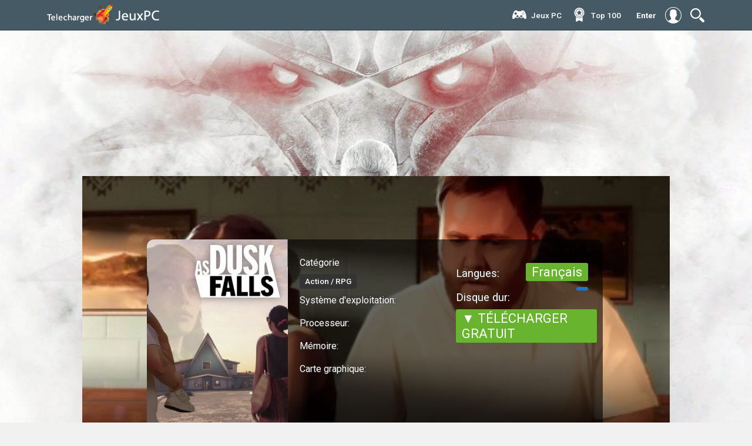

--- FILE ---
content_type: text/html; charset=utf-8
request_url: https://telechargerjeuxpc.co/2862-as-dusk-falls.html
body_size: 8226
content:
<!DOCTYPE html>
<html>
<html lang="FR">
<head>
<meta charset="utf-8">
<title>As Dusk Falls Télécharger Jeu PC Version Complète Gratuit</title>
<meta name="description" content="Jeu As Dusk Falls Download Version complète PC Gratuitement sur Torrent. Télécharger As Dusk Falls jeux vidéo pure PC (Crack) gratuit en français fiable et rapide.">
<meta name="keywords" content="As Dusk Falls Download, As Dusk Falls télécharger, Jeu As Dusk Falls Télécharger PC">
<meta name="generator" content="DataLife Engine (http://dle-news.ru)">
<meta property="og:site_name" content="Télécharger  jeux PC Crack gratuit en Français.  Téléchargement  jeu vidéo PC 2025">
<meta property="og:type" content="article">
<meta property="og:title" content="As Dusk Falls">
<meta property="og:url" content="https://telechargerjeuxpc.co/2862-as-dusk-falls.html">
<meta property="og:image" content="https://jeuxpc.cloud/uploads/posts/2021-05/1621160217_as-dusk-falls-xbox-play-anywhere-cover.jpg">
<meta property="og:description" content="As Dusk Falls est un drame interactif original d’INTERIOR/NIGHT qui explore la vie enchevêtrée de deux familles pendant trente ans, dans une petite ville de l’Arizona.Tout a commencé par un cambriolage, commis en 1999, qui a mal tourné.Depuis, les choix que vous ferez auront un impact puissant sur">
<link rel="search" type="application/opensearchdescription+xml" href="https://telechargerjeuxpc.co/index.php?do=opensearch" title="Télécharger  jeux PC Crack gratuit en Français.  Téléchargement  jeu vidéo PC 2025">
<link rel="canonical" href="https://telechargerjeuxpc.co/2862-as-dusk-falls.html">
<link rel="alternate" type="application/rss+xml" title="Télécharger  jeux PC Crack gratuit en Français.  Téléchargement  jeu vidéo PC 2025" href="https://telechargerjeuxpc.co/rss.xml">
<link href="/engine/editor/jscripts/froala/fonts/font-awesome.css?v=e2537" rel="stylesheet" type="text/css">
<link href="/engine/editor/jscripts/froala/css/editor.css?v=e2537" rel="stylesheet" type="text/css">
<link href="/engine/editor/css/default.css?v=e2537" rel="stylesheet" type="text/css">
<script src="/engine/classes/js/jquery.js?v=e2537"></script>
<script src="/engine/classes/js/jqueryui.js?v=e2537" defer></script>
<script src="/engine/classes/js/dle_js.js?v=e2537" defer></script>
<script src="/engine/classes/highslide/highslide.js?v=e2537" defer></script>
<script src="/engine/classes/masha/masha.js?v=e2537" defer></script>
<script src="/engine/skins/codemirror/js/code.js?v=e2537" defer></script>
<script src="/engine/editor/jscripts/froala/editor.js?v=e2537" defer></script>
<script src="/engine/editor/jscripts/froala/languages/en.js?v=e2537" defer></script>
<meta name="HandheldFriendly" content="true">
<meta name="format-detection" content="telephone=no">
<meta name="viewport" content="user-scalable=no, initial-scale=1.0, maximum-scale=1.0, width=device-width"> 
<meta name="apple-mobile-web-app-capable" content="yes">
<meta name="apple-mobile-web-app-status-bar-style" content="default">
<link rel="shortcut icon" href="/templates/telechargerjeuxpc/images/favicon.png">
<link href="/templates/telechargerjeuxpc/css/engine.css" type="text/css" rel="stylesheet">
<link href="/templates/telechargerjeuxpc/css/styles.css" type="text/css" rel="stylesheet">
    
    <meta name="google-site-verification" content="S1tUDIGXhdt53VWrHMQE0qz5-1ldm5S67Tim6MmvU4E" />
    <meta name="msvalidate.01" content="D3F542DC9FA5AB5E194AF03F857B7054" />
</head>
<body class="padding_background_body_position">
<script>
<!--
var dle_root       = '/';
var dle_admin      = '';
var dle_login_hash = 'caac7308f1b9b0cf10fb9638bf95591c3fdbad23';
var dle_group      = 5;
var dle_skin       = 'telechargerjeuxpc';
var dle_wysiwyg    = '1';
var quick_wysiwyg  = '1';
var dle_min_search = '4';
var dle_act_lang   = ["Yes", "No", "Enter", "Cancel", "Save", "Delete", "Loading. Please, wait..."];
var menu_short     = 'Quick edit';
var menu_full      = 'Full edit';
var menu_profile   = 'View profile';
var menu_send      = 'Send message';
var menu_uedit     = 'Admin Center';
var dle_info       = 'Information';
var dle_confirm    = 'Confirm';
var dle_prompt     = 'Enter the information';
var dle_req_field  = 'Please fill in all the required fields';
var dle_del_agree  = 'Are you sure you want to delete it? This action cannot be undone';
var dle_spam_agree = 'Are you sure you want to mark the user as a spammer? This will remove all his comments';
var dle_c_title    = 'Send a complaint';
var dle_complaint  = 'Enter the text of your complaint to the Administration:';
var dle_mail       = 'Your e-mail:';
var dle_big_text   = 'Highlighted section of text is too large.';
var dle_orfo_title = 'Enter a comment to the detected error on the page for Administration ';
var dle_p_send     = 'Send';
var dle_p_send_ok  = 'Notification has been sent successfully ';
var dle_save_ok    = 'Changes are saved successfully. Refresh the page?';
var dle_reply_title= 'Reply to the comment';
var dle_tree_comm  = '0';
var dle_del_news   = 'Delete article';
var dle_sub_agree  = 'Do you really want to subscribe to this article’s comments?';
var dle_captcha_type  = '0';
var DLEPlayerLang     = {prev: 'Previous',next: 'Next',play: 'Play',pause: 'Pause',mute: 'Mute', unmute: 'Unmute', settings: 'Settings', enterFullscreen: 'Enable full screen mode', exitFullscreen: 'Disable full screen mode', speed: 'Speed', normal: 'Normal', quality: 'Quality', pip: 'PiP mode'};
var allow_dle_delete_news   = false;
var dle_search_delay   = false;
var dle_search_value   = '';
jQuery(function($){
	
      $('#comments').froalaEditor({
        dle_root: dle_root,
        dle_upload_area : "comments",
        dle_upload_user : "",
        dle_upload_news : "0",
        width: '100%',
        height: '220',
        language: 'en',

		htmlAllowedTags: ['div', 'span', 'p', 'br', 'strong', 'em', 'ul', 'li', 'ol', 'b', 'u', 'i', 's', 'a', 'img'],
		htmlAllowedAttrs: ['class', 'href', 'alt', 'src', 'style', 'target'],
		pastePlain: true,
        imagePaste: false,
        listAdvancedTypes: false,
        imageUpload: false,
		videoInsertButtons: ['videoBack', '|', 'videoByURL'],
		
        toolbarButtonsXS: ['bold', 'italic', 'underline', 'strikeThrough', '|', 'align', 'formatOL', 'formatUL', '|', 'insertLink', 'dleleech', 'emoticons', '|', 'dlehide', 'dlequote', 'dlespoiler'],

        toolbarButtonsSM: ['bold', 'italic', 'underline', 'strikeThrough', '|', 'align', 'formatOL', 'formatUL', '|', 'insertLink', 'dleleech', 'emoticons', '|', 'dlehide', 'dlequote', 'dlespoiler'],

        toolbarButtonsMD: ['bold', 'italic', 'underline', 'strikeThrough', '|', 'align', 'formatOL', 'formatUL', '|', 'insertLink', 'dleleech', 'emoticons', '|', 'dlehide', 'dlequote', 'dlespoiler'],

        toolbarButtons: ['bold', 'italic', 'underline', 'strikeThrough', '|', 'align', 'formatOL', 'formatUL', '|', 'insertLink', 'dleleech', 'emoticons', '|', 'dlehide', 'dlequote', 'dlespoiler']

      }).on('froalaEditor.image.inserted froalaEditor.image.replaced', function (e, editor, $img, response) {

			if( response ) {
			
			    response = JSON.parse(response);
			  
			    $img.removeAttr("data-returnbox").removeAttr("data-success").removeAttr("data-xfvalue").removeAttr("data-flink");

				if(response.flink) {
				  if($img.parent().hasClass("highslide")) {
		
					$img.parent().attr('href', response.flink);
		
				  } else {
		
					$img.wrap( '<a href="'+response.flink+'" class="highslide"></a>' );
					
				  }
				}
			  
			}
			
		});

$('#dle-comments-form').submit(function() {
	doAddComments();
	return false;
});
FastSearch();

hs.graphicsDir = '/engine/classes/highslide/graphics/';
hs.wrapperClassName = 'rounded-white';
hs.outlineType = 'rounded-white';
hs.numberOfImagesToPreload = 0;
hs.captionEval = 'this.thumb.alt';
hs.showCredits = false;
hs.align = 'center';
hs.transitions = ['expand', 'crossfade'];

hs.lang = { loadingText : 'Loading...', playTitle : 'Watch slideshow (space) ', pauseTitle:'Pause', previousTitle : 'Previous image', nextTitle :'Next Image',moveTitle :'Move', closeTitle :'Close (Esc)',fullExpandTitle:'Enlarge to full size',restoreTitle:'Click to close image. Click and hold to move.',focusTitle:'Focus',loadingTitle:'Click to cancel'
};
hs.slideshowGroup='fullnews'; hs.addSlideshow({slideshowGroup: 'fullnews', interval: 4000, repeat: false, useControls: true, fixedControls: 'fit', overlayOptions: { opacity: .75, position: 'bottom center', hideOnMouseOut: true } });

});
//-->
</script>
<div class="container-fixed">
<div class="container-header-big">
<div class="container-content-head">
<div class="container-rite">
<header>
<a href="/" class="logotype"><img src="/templates/telechargerjeuxpc/images/logos3.png" alt="telechargerjeuxpc.co"></a>
<a href="/" class="logotype-mobile"><img src="/templates/telechargerjeuxpc/images/mobilelogos.png" alt="telechargerjeuxpc.co"></a>
<div class="righttoch">
<div class="navis">
<img src="/templates/telechargerjeuxpc/icons/magnifier-tool.svg" class="menu_head" alt="telechargerjeuxpc.co" />
<ul class="menu_body">

<div class="line-search">
  <div class="search-wrap">
                    <form id="quicksearch" method="post">
                        <input type="hidden" name="do" value="search" />
                        <input type="hidden" name="subaction" value="search" />
                        <div class="search-box">
                             <input id="story" name="story" placeholder="CHERCHER" type="text" />
                            <button type="submit" title="CHERCHER"></button>
                        </div>
                    </form>
                </div>
</div>
</ul>
</div>
</div>
<div class="dark"></div>



<div class="autnav-1">
<a href="#" class="login-button witcfa"><span style="font-weight: 700;">Enter</span><div class="icons-nav" style="border: none;"><img src="/templates/telechargerjeuxpc/icons/user.svg" style="border-radius: 0px;"></div></a>
<div class="login-block">
	<form method="post" action="" style="padding: 0;margin: 0;">
		<div class="login-ava" style="display:none;">
			<img src="/templates/telechargerjeuxpc/dleimages/noavatar.png" alt="" />
		</div>
		<div class="name-as"><img src="/templates/telechargerjeuxpc/images/logos3.png"></div>
		<div class="block-ask">
	
		<div class="sociallogin">
			
		</div>
		</div>
		<div class="left-avtors">
		
		<div class="nameemail">login:
		<div class="login-line">
			<input name="login_name" type="text" class="login-input-text" title="Login" />
		</div>
		</div>
		
		<div class="nameemail">password:</div>
		<div class="login-line">
			<input name="login_password" type="password" class="login-input-text" title="pass" />
		</div>
		<input onclick="submit();" type="submit" class="enter" value="Enter" /><input name="login" type="hidden" id="login" value="submit" />
		</div>
		<div class="rightlogis">
	
		
		<div class="login-link">
			
			
			
		</div>
		
	</form>
	</div>
	
	<div style="clear: both;"></div>
	<div class="window_close" style="top: 5%;"> </div>
</div>
</div>


<div class="nav-block">
<div class="mainWrap">
    <a id="touch-menu" class="mobile-menu" href="#">
    <div class="nav-bottoms"><img src="/templates/telechargerjeuxpc/icons/navi.svg"></div></a>
    <nav class="navs">
      <ul class="menu">
  
          <li>
         <div class="icon-li-3"></div><a href="#">Jeux PC</a>
                <ul class="sub-menu">
            <li><a href="/autre/">Autre</a></li>
            <li><a href="/arcade/">Arcade</a></li>
            <li><a href="/action/"> Action</a></li>
              <li><a href="/aventure/"> Aventure</a></li>
              <li><a href="/beatem-all/"> Beat'em all</a></li>
                            <li><a href="/cartes-cadeau/">Cartes Cadeau</a></li>
              <li><a href="/coaching/"> Coaching</a></li>
                            <li><a href="/combat/">Combat</a></li>
              <li><a href="/cooperation/">Coopération</a></li>
                            <li><a href="/course/">Course</a></li>
              <li><a href="/fps/">FPS</a></li>
                            <li><a href="/gestion/">Gestion</a></li>
              <li><a href="/mmo/">MMO</a></li>
                            <li><a href="/multijoueur/"> Multijoueur</a></li>
              <li><a href="/plates-formes/">Plates-formes</a></li>
                            <li><a href="/rpg/"> RPG</a></li>
              <li><a href="/shootem-up/">Shoot'em up</a></li>
                            <li><a href="/simulation/"> Simulation</a></li>
              <li><a href="/sport/">Sport</a></li>
                            <li><a href="/strategie/"> Stratégie</a></li>
              <li><a href="/wargame/">Wargame</a></li>
                           
          </ul>
        </li>
       
           <li>
         <div class="icon-li-5"></div><a href="/top100.html">Тop 100</a>
        </li>

        
 
      </ul>
    </nav>
  </div><!--end mainWrap-->
</div>
</header>
</div>
</div>
</div>
</div>




<div class="container-content-fullstory">
<div class="obolox-full">

<div id='dle-content'><div class="fulsblockos">
<div class="bigimagefulls">

<div class="lois">
 
</div>
<div class="reityes"> </div>

<div class="leftfullock">

<div class="leftpoterf"><img src="https://jeuxpc.cloud/uploads/posts/2021-05/1621160217_as-dusk-falls-xbox-play-anywhere-cover.jpg"  rel="nofollow" /></div><!-- это демо cтроки. Является постером изображения. -->
<div class="allinfonews">
<div class="ouuline"><b>Catégorie</b>
<a class="tily">Action / RPG</a><!-- это демо cтроки. создать 3 поля которые будут ипользоваться везде. Являются платформами и выводом по всему шаблону наименование данного поля. -->
</div>
<div class="ouuline"><b>Système d'exploitation:</b>
<a class="millys millysx"></a><!-- это демо cтроки. -->
</div>
<div class="ouuline"><b>Processeur:</b>
<a class="millys millysx"></a><!-- это демо cтроки. -->
</div>
<div class="ouuline"><b>Mémoire:</b>
<a class="millys millysx"></a><!-- это демо cтроки. -->
</div>
<div class="ouuline"><b>Carte graphique:</b>
<a class="millys millysx"></a><!-- это демо cтроки. -->
</div>
</div>
<h1 class="titlefull">As Dusk Falls</h1>

</div>
<div class="rightfullock">

<div class="barend">

<div class="alblocksnamer1">
<div class="name-pro"> <div class="minilini cust"></div></div>
<div class="nameizdar"><b>Langues:</b> <a>Français</a></div>

<div class="nameizdar"><b>Disque dur:</b> <a style="background: #1976D2;"> </a></div><!-- это демо cтроки. Рейтинг издателей задаем через доп поля -->
</div>
    <br><br>
<div class="nameizdar"><a href="/jeuxpc.php" target="_blank"  rel="nofollow" > ▼ TÉLÉCHARGER GRATUIT</a></div>
</div>


</div>

<img src="https://jeuxpc.cloud/uploads/posts/2021-05/medium/1621160305_as-dusk-falls-xbox-play-anywhere-wallpaper-1.jpg"  rel="nofollow" >
</div>

<div class="fuulnrews">

  
     <h2> As Dusk Falls Télécharger Jeu PC </h2>
As Dusk Falls est un drame interactif original d’INTERIOR/NIGHT qui explore la vie enchevêtrée de deux familles pendant trente ans, dans une petite ville de l’Arizona.<br>Tout a commencé par un cambriolage, commis en 1999, qui a mal tourné.<br><br>Depuis, les choix que vous ferez auront un impact puissant sur la vie des personnages dans cette histoire épique de trahison, de sacrifice et de résilience.
   <h3> TRAILER DE GAMEPLAY - As Dusk Falls</h3>
    <center>    <!--dle_media_begin:https://youtu.be/CXzxEBfBrcQ--><iframe width="356" height="200" src="https://www.youtube.com/embed/CXzxEBfBrcQ?feature=oembed" frameborder="0" allow="accelerometer; autoplay; clipboard-write; encrypted-media; gyroscope; picture-in-picture" allowfullscreen></iframe><!--dle_media_end--></center>
    
    <h3> CAPTURES D'ÉCRAN - As Dusk Falls</h3>
      <a class="highslide" href="https://jeuxpc.cloud/uploads/posts/2021-05/1621160305_as-dusk-falls-xbox-play-anywhere-wallpaper-1.jpg" target="_blank"><img src="https://jeuxpc.cloud/uploads/posts/2021-05/medium/1621160305_as-dusk-falls-xbox-play-anywhere-wallpaper-1.jpg" alt="" class="fr-dib"></a><br><a class="highslide" href="https://jeuxpc.cloud/uploads/posts/2021-05/1621160274_as-dusk-falls-xbox-play-anywhere-wallpaper-2.jpg" target="_blank"><img src="https://jeuxpc.cloud/uploads/posts/2021-05/medium/1621160274_as-dusk-falls-xbox-play-anywhere-wallpaper-2.jpg" alt="" class="fr-dib"></a><br><a class="highslide" href="https://jeuxpc.cloud/uploads/posts/2021-05/1621160276_as-dusk-falls-xbox-play-anywhere-wallpaper-3.jpg" target="_blank"><img src="https://jeuxpc.cloud/uploads/posts/2021-05/medium/1621160276_as-dusk-falls-xbox-play-anywhere-wallpaper-3.jpg" alt="" class="fr-dib"></a><br><a class="highslide" href="https://jeuxpc.cloud/uploads/posts/2021-05/1621160254_as-dusk-falls-xbox-play-anywhere-wallpaper-4.jpg" target="_blank"><img src="https://jeuxpc.cloud/uploads/posts/2021-05/medium/1621160254_as-dusk-falls-xbox-play-anywhere-wallpaper-4.jpg" alt="" class="fr-dib"></a><br><a class="highslide" href="https://jeuxpc.cloud/uploads/posts/2021-05/1621160347_as-dusk-falls-xbox-play-anywhere-wallpaper-5.jpg" target="_blank"><img src="https://jeuxpc.cloud/uploads/posts/2021-05/medium/1621160347_as-dusk-falls-xbox-play-anywhere-wallpaper-5.jpg" alt="" class="fr-dib"></a><br> 

    	
    
      <center>  <div class="nameizdar"><a href="/jeuxpc.php" target="_blank"  rel="nofollow" > ▼ TÉLÉCHARGER As Dusk Falls GRATUIT</a></div></center>
    
<div class="upnews">
<a class="cenzo oxle"><img src="/templates/telechargerjeuxpc/icons/share.svg" alt=""> <b>Partage avec tes amis:</b>

<script type="text/javascript" src="//yastatic.net/es5-shims/0.0.2/es5-shims.min.js" charset="utf-8"></script>
<script type="text/javascript" src="//yastatic.net/share2/share.js" charset="utf-8"></script>
<div class="ya-share2" data-services="vkontakte,facebook,odnoklassniki,moimir,gplus,twitter,blogger,evernote,viber,whatsapp"></div><!-- это демо cтроки. Яндекс поделиться -->
</a>

</div>
<div class="fullin">



</div>
<div id="dle-ajax-comments"></div>
<form  method="post" name="dle-comments-form" id="dle-comments-form" >
		<input type="hidden" name="subaction" value="addcomment">
		<input type="hidden" name="post_id" id="post_id" value="2862"><input type="hidden" name="user_hash" value="caac7308f1b9b0cf10fb9638bf95591c3fdbad23"></form></div>

<div class="lasreload">
<div class="block-materials">
<div class="metamenep"> <img src="/templates/telechargerjeuxpc/icons/books.svg"><a>Jeux similaires :</a></div>
<div class="block-interest minolox">
<div class="imagon">
<div class="hover-box">

<div class="categoryses" style="margin-top: 12px !important;">Simulation  / Sport</div>
    <div class="titleleis" style="margin-top: 30px;"><a href="https://telechargerjeuxpc.co/181590-ea-sports-fc-24.html" title="EA Sports FC 24">EA Sports FC 24</a></div>



</div>

<img src="/templates/telechargerjeuxpc/images/spacer.png" style="background:url(https://jeuxpc.cloud/uploads/posts/2023-10/medium/1696783387_1.jpg) no-repeat; background-position: center; background-size:cover;-webkit-background-size:cover; -o-background-size:cover;moz-background-size:cover;" alt=""></div>

</div><div class="block-interest minolox">
<div class="imagon">
<div class="hover-box">

<div class="categoryses" style="margin-top: 12px !important;">Simulation   / Sport</div>
    <div class="titleleis" style="margin-top: 30px;"><a href="https://telechargerjeuxpc.co/181796-fifa-23.html" title="FIFA 23">FIFA 23</a></div>



</div>

<img src="/templates/telechargerjeuxpc/images/spacer.png" style="background:url(https://jeuxpc.cloud/uploads/posts/2023-10/medium/1697478775_1.jpg) no-repeat; background-position: center; background-size:cover;-webkit-background-size:cover; -o-background-size:cover;moz-background-size:cover;" alt=""></div>

</div><div class="block-interest minolox">
<div class="imagon">
<div class="hover-box">

<div class="categoryses" style="margin-top: 12px !important;">Aventure    / RPG    / Simulation</div>
    <div class="titleleis" style="margin-top: 30px;"><a href="https://telechargerjeuxpc.co/181865-travellers-rest.html" title="Travellers Rest">Travellers Rest</a></div>



</div>

<img src="/templates/telechargerjeuxpc/images/spacer.png" style="background:url(https://jeuxpc.cloud/uploads/posts/2023-10/medium/1697832914_1.jpg) no-repeat; background-position: center; background-size:cover;-webkit-background-size:cover; -o-background-size:cover;moz-background-size:cover;" alt=""></div>

</div><div class="block-interest minolox">
<div class="imagon">
<div class="hover-box">

<div class="categoryses" style="margin-top: 12px !important;">Aventure     / RPG     / Stratégie</div>
    <div class="titleleis" style="margin-top: 30px;"><a href="https://telechargerjeuxpc.co/181864-pathfinder-wrath-of-the-righteous-enhanced-edition.html" title="Pathfinder: Wrath of the Righteous Enhanced Edition">Pathfinder: Wrath of the Righteous Enhanced Edition</a></div>



</div>

<img src="/templates/telechargerjeuxpc/images/spacer.png" style="background:url(https://jeuxpc.cloud/uploads/posts/2023-10/medium/1697832202_1.jpg) no-repeat; background-position: center; background-size:cover;-webkit-background-size:cover; -o-background-size:cover;moz-background-size:cover;" alt=""></div>

</div>
</div>
<div class="ghid-blocks">
<div class="gboxx">
<div class="metamenep" style="padding-left: 5px;border-bottom: 1px solid #374951;"> <img src="/templates/telechargerjeuxpc/icons/thermometer.svg"><a>Jeux chauds </a></div>
<div class="nbie">
<div class="nbie-img"><img src="/templates/telechargerjeuxpc/images/spacer.png" style="background:url(https://jeuxpc.cloud/uploads/posts/2023-10/medium/1696783387_1.jpg) no-repeat; background-position: center; background-size:cover;-webkit-background-size:cover; -o-background-size:cover;moz-background-size:cover;" alt=""></div>
<div class="titeo"><a href="https://telechargerjeuxpc.co/181590-ea-sports-fc-24.html">EA Sports FC 24</a></div>

</div><div class="nbie">
<div class="nbie-img"><img src="/templates/telechargerjeuxpc/images/spacer.png" style="background:url(https://jeuxpc.cloud/uploads/posts/2023-10/medium/1697478775_1.jpg) no-repeat; background-position: center; background-size:cover;-webkit-background-size:cover; -o-background-size:cover;moz-background-size:cover;" alt=""></div>
<div class="titeo"><a href="https://telechargerjeuxpc.co/181796-fifa-23.html">FIFA 23</a></div>

</div><div class="nbie">
<div class="nbie-img"><img src="/templates/telechargerjeuxpc/images/spacer.png" style="background:url(https://jeuxpc.cloud/uploads/posts/2023-10/medium/1697832914_1.jpg) no-repeat; background-position: center; background-size:cover;-webkit-background-size:cover; -o-background-size:cover;moz-background-size:cover;" alt=""></div>
<div class="titeo"><a href="https://telechargerjeuxpc.co/181865-travellers-rest.html">Travellers Rest</a></div>

</div><div class="nbie">
<div class="nbie-img"><img src="/templates/telechargerjeuxpc/images/spacer.png" style="background:url(https://jeuxpc.cloud/uploads/posts/2023-10/medium/1697832202_1.jpg) no-repeat; background-position: center; background-size:cover;-webkit-background-size:cover; -o-background-size:cover;moz-background-size:cover;" alt=""></div>
<div class="titeo"><a href="https://telechargerjeuxpc.co/181864-pathfinder-wrath-of-the-righteous-enhanced-edition.html">Pathfinder: Wrath of the Righteous Enhanced Edition</a></div>

</div><div class="nbie">
<div class="nbie-img"><img src="/templates/telechargerjeuxpc/images/spacer.png" style="background:url(https://jeuxpc.cloud/uploads/posts/2023-10/medium/1697832001_1.jpg) no-repeat; background-position: center; background-size:cover;-webkit-background-size:cover; -o-background-size:cover;moz-background-size:cover;" alt=""></div>
<div class="titeo"><a href="https://telechargerjeuxpc.co/181863-mx-vs-atv-legends.html">MX vs ATV Legends</a></div>

</div><div class="nbie">
<div class="nbie-img"><img src="/templates/telechargerjeuxpc/images/spacer.png" style="background:url(https://jeuxpc.cloud/uploads/posts/2023-10/medium/1697831481_1.jpg) no-repeat; background-position: center; background-size:cover;-webkit-background-size:cover; -o-background-size:cover;moz-background-size:cover;" alt=""></div>
<div class="titeo"><a href="https://telechargerjeuxpc.co/181862-way-of-the-hunter.html">Way of the Hunter</a></div>

</div><div class="nbie">
<div class="nbie-img"><img src="/templates/telechargerjeuxpc/images/spacer.png" style="background:url(https://jeuxpc.cloud/uploads/posts/2023-10/medium/1697831268_1.jpg) no-repeat; background-position: center; background-size:cover;-webkit-background-size:cover; -o-background-size:cover;moz-background-size:cover;" alt=""></div>
<div class="titeo"><a href="https://telechargerjeuxpc.co/181861-thief-simulator.html">Thief Simulator</a></div>

</div><div class="nbie">
<div class="nbie-img"><img src="/templates/telechargerjeuxpc/images/spacer.png" style="background:url(https://jeuxpc.cloud/uploads/posts/2023-10/medium/1697751074_1.jpg) no-repeat; background-position: center; background-size:cover;-webkit-background-size:cover; -o-background-size:cover;moz-background-size:cover;" alt=""></div>
<div class="titeo"><a href="https://telechargerjeuxpc.co/181860-darksiders-iii-deluxe-edition.html">Darksiders III Deluxe Edition</a></div>

</div><div class="nbie">
<div class="nbie-img"><img src="/templates/telechargerjeuxpc/images/spacer.png" style="background:url(https://jeuxpc.cloud/uploads/posts/2023-10/medium/1697750796_1.jpg) no-repeat; background-position: center; background-size:cover;-webkit-background-size:cover; -o-background-size:cover;moz-background-size:cover;" alt=""></div>
<div class="titeo"><a href="https://telechargerjeuxpc.co/181859-marvels-guardians-of-the-galaxy.html">Marvel&#039;s Guardians of the Galaxy</a></div>

</div>
</div>
</div>
<div class="ghid-blocks">
<div class="gboxx">
<div class="metamenep" style="padding-left: 5px;border-bottom: 1px solid #374951;"> <img src="/templates/telechargerjeuxpc/icons/webcam.svg"><a>Jeux frais </a></div>
<a href="https://telechargerjeuxpc.co/181590-ea-sports-fc-24.html" class="bigvis">
<div class="aosvis">
<div class="play-circle"><img src="/templates/telechargerjeuxpc/icons/play-circle.svg"  rel="nofollow"></div>

<img src="/templates/telechargerjeuxpc/images/spacer.png" style="background:url(https://jeuxpc.cloud/uploads/posts/2023-10/medium/1696783387_1.jpg) no-repeat; background-position: center; background-size:cover;-webkit-background-size:cover; -o-background-size:cover;moz-background-size:cover;" alt=""></div>
<div class="titlesvideo">EA Sports FC 24</div>


</a><a href="https://telechargerjeuxpc.co/181796-fifa-23.html" class="bigvis">
<div class="aosvis">
<div class="play-circle"><img src="/templates/telechargerjeuxpc/icons/play-circle.svg"  rel="nofollow"></div>

<img src="/templates/telechargerjeuxpc/images/spacer.png" style="background:url(https://jeuxpc.cloud/uploads/posts/2023-10/medium/1697478775_1.jpg) no-repeat; background-position: center; background-size:cover;-webkit-background-size:cover; -o-background-size:cover;moz-background-size:cover;" alt=""></div>
<div class="titlesvideo">FIFA 23</div>


</a>
<div class="nbie">
<div class="nbie-img"><img src="/templates/telechargerjeuxpc/images/spacer.png" style="background:url(https://jeuxpc.cloud/uploads/posts/2023-10/medium/1696783387_1.jpg) no-repeat; background-position: center; background-size:cover;-webkit-background-size:cover; -o-background-size:cover;moz-background-size:cover;" alt=""></div>
<div class="titeo"><a href="https://telechargerjeuxpc.co/181590-ea-sports-fc-24.html">EA Sports FC 24</a></div>

</div><div class="nbie">
<div class="nbie-img"><img src="/templates/telechargerjeuxpc/images/spacer.png" style="background:url(https://jeuxpc.cloud/uploads/posts/2023-10/medium/1697478775_1.jpg) no-repeat; background-position: center; background-size:cover;-webkit-background-size:cover; -o-background-size:cover;moz-background-size:cover;" alt=""></div>
<div class="titeo"><a href="https://telechargerjeuxpc.co/181796-fifa-23.html">FIFA 23</a></div>

</div>
</div>
</div>

<footer style="margin-left: -10px;width: 102%;">
<div class="podross">
<div class="footslogs footslogs-full">
<div class="logo-foot"><img src="/templates/telechargerjeuxpc/images/logos3.png" alt="telechargerjeuxpc.co"></div>
<div style="float: left;width: 100%; padding: 0px;">
<script type="text/javascript" src="//yastatic.net/es5-shims/0.0.2/es5-shims.min.js" charset="utf-8"></script>
<script type="text/javascript" src="//yastatic.net/share2/share.js" charset="utf-8"></script>
<div class="ya-share2" data-services="vkontakte,facebook,odnoklassniki,moimir,gplus,twitter,whatsapp"></div>
</div>
</div>
<b class="herls">
   
    Télécharger tous les jeux PC (Crack) gratuitement ! Venez sur notre site télécharger facilement et en sécurité tous les jeux qui vous intéressent. Nous sommes actuellement le meilleur site avec des jeux gratuits à télécharger. Téléchargez le jeu en version complète sur votre PC.</b>
</div>
<div class="block-cotnes">
<div class="alltimenow">© 2025 "telechargerjeuxpc.co". Télécharger gratuit jeux PC.</div>

</div>
</footer>
</div>
</div>

  <script type="text/javascript">
$(document).ready(function () {
  $("ul.menu_body li:even").addClass("alt");
    $('img.menu_head').click(function () {
  $('ul.menu_body').slideToggle('medium');
    });
  $('ul.menu_body li a').mouseover(function () {
  $(this).animate({ }, 50 );
    });
  $('ul.menu_body li a').mouseout(function () {
  $(this).animate({  }, 50 );
    });
});
</script>
<script language="JavaScript" type="text/javascript">
$(function() {
 $.fn.scrollToTop = function() {
  $(this).hide().removeAttr("href");
  if ($(window).scrollTop() >= "250") $(this).fadeIn("slow")
  var scrollDiv = $(this);
  $(window).scroll(function() {
   if ($(window).scrollTop() <= "250") $(scrollDiv).fadeOut("slow")
   else $(scrollDiv).fadeIn("slow")
  });
  $(this).click(function() {
   $("html, body").animate({scrollTop: 0}, "slow")
  })
 }
});
 
$(function() {
 $("#Go_Top").scrollToTop();
});
</script>
<script type="text/javascript">
    $(document).ready(function () {
        $('#horizontalTab').easyResponsiveTabs({
            type: 'default', //Types: default, vertical, accordion           
            width: 'auto', //auto or any width like 600px
            fit: true,   // 100% fit in a container
            closed: 'accordion', // Start closed if in accordion view
            activate: function(event) { // Callback function if tab is switched
                var $tab = $(this);
                var $info = $('#tabInfo');
                var $name = $('span', $info);
                $name.text($tab.text());
                $info.show();
            }
        });
        $('#verticalTab').easyResponsiveTabs({
            type: 'vertical',
            width: 'auto',
            fit: true
        });
    });
</script>
<script type="text/javascript" src="/templates/telechargerjeuxpc/js/menu.js"></script>
<script src="/templates/telechargerjeuxpc/js/active.js"></script>
  <script defer src="/templates/telechargerjeuxpc/js/jquery.flexslider.js"></script>
  <script type="text/javascript" src="/templates/telechargerjeuxpc/js/easyResponsiveTabs.js"></script>

 <script type="text/javascript">
// Can also be used with $(document).ready()
$(window).load(function() {
  $('.flexslider').flexslider({
    animation: "slide",
    controlNav: "thumbnails"
  });
});
</script>
<script type="text/javascript">
$(function(){
SyntaxHighlighter.all();
});
$(window).load(function(){
$('.flexslider').flexslider({
animation: "slide",
start: function(slider){
$('body').removeClass('loading');
}
});
});
</script>

<a href="#" id='Go_Top'><img alt="up" src="/templates/telechargerjeuxpc/icons/uus.svg"></a>
    
    <!-- Yandex.Metrika counter -->
<script type="text/javascript" >
   (function(m,e,t,r,i,k,a){m[i]=m[i]||function(){(m[i].a=m[i].a||[]).push(arguments)};
   m[i].l=1*new Date();k=e.createElement(t),a=e.getElementsByTagName(t)[0],k.async=1,k.src=r,a.parentNode.insertBefore(k,a)})
   (window, document, "script", "https://mc.yandex.ru/metrika/tag.js", "ym");

   ym(73543993, "init", {
        clickmap:true,
        trackLinks:true,
        accurateTrackBounce:true
   });
</script>
<noscript><div><img src="https://mc.yandex.ru/watch/73543993" style="position:absolute; left:-9999px;" alt="" /></div></noscript>
<!-- /Yandex.Metrika counter -->
    
<script defer src="https://static.cloudflareinsights.com/beacon.min.js/vcd15cbe7772f49c399c6a5babf22c1241717689176015" integrity="sha512-ZpsOmlRQV6y907TI0dKBHq9Md29nnaEIPlkf84rnaERnq6zvWvPUqr2ft8M1aS28oN72PdrCzSjY4U6VaAw1EQ==" data-cf-beacon='{"version":"2024.11.0","token":"d9d2da0926d04bc2a266b29301849e9a","r":1,"server_timing":{"name":{"cfCacheStatus":true,"cfEdge":true,"cfExtPri":true,"cfL4":true,"cfOrigin":true,"cfSpeedBrain":true},"location_startswith":null}}' crossorigin="anonymous"></script>
</body>
</html>
<!-- DataLife Engine Copyright SoftNews Media Group (http://dle-news.ru) -->
